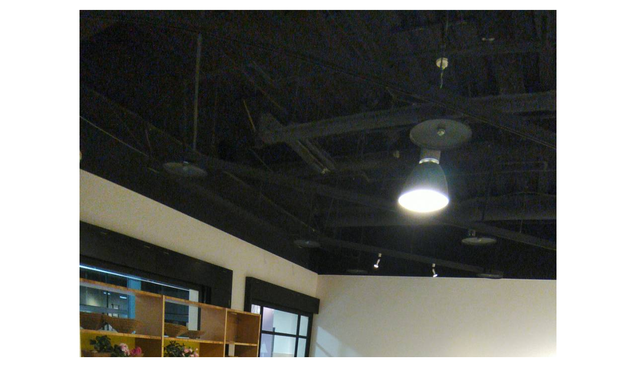

--- FILE ---
content_type: text/html; charset=utf-8
request_url: http://www.fuji21.co.jp/blog/diary.cgi?mode=image&upfile=351-4.jpg
body_size: 1144
content:
<?xml version="1.0" encoding="utf-8" ?>
<!DOCTYPE html PUBLIC "-//W3C//DTD XHTML 1.0 Strict//EN" "http://www.w3.org/TR/xhtml1/DTD/xhtml1-strict.dtd">
<html xmlns="http://www.w3.org/1999/xhtml" xml:lang="ja" lang="ja">
<head>
<meta http-equiv="Content-Type" content="text/html; charset=utf-8" />
<meta http-equiv="Content-Style-Type" content="text/css" />
<meta http-equiv="Content-Script-Type" content="text/javascript" />
<title>351-4.jpg</title>
<style type="text/css">

* {
	margin: 0px;
	padding: 0px;

	font-size: 13px;
	font-style: normal;
	font-family: 'ＭＳ Ｐゴシック', 'MS UI Gothic', Osaka, sans-serif;
	text-align: center;
}

body {
	background-color: #FFFFFF;
}
h1 {
	display: none;
}

ul {
	margin: 20px;

	list-style-type: none;
}
li {
	color: #000000;
}

a {
	color: #0000CC;

	text-decoration: underline;
}

div#container {
	margin: 20px;
}

</style>
</head>
<body>
<div id="container">
	<h1>351-4.jpg</h1>
	<p><img src="./data/upfile/351-4.jpg" alt="351-4.jpg" width="960" height="1706" /></p>
	<ul>
		<li><a href="javascript:history.back();">前のページへ戻る</a></li>
	</ul>
</div>
</body>
</html>
